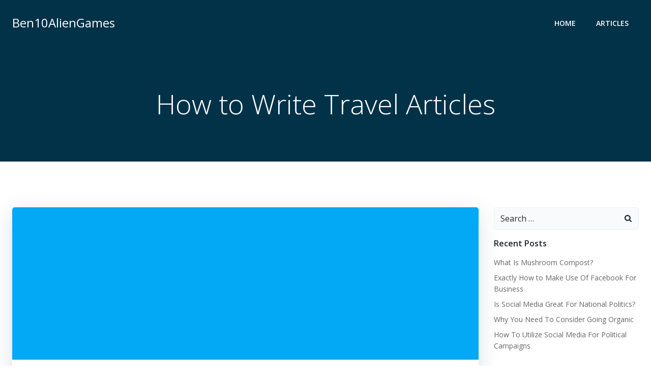

--- FILE ---
content_type: text/css
request_url: https://ben10aliengames.com/wp-content/plugins/gpt-blaster/public/css/gpt-blaster-public.css?ver=1.0.3
body_size: 1831
content:
/**
 * All of the CSS for your public-facing functionality should be
 * included in this file.
 */

 :root {
    --gpt-primary: #4ad295;
    --gpt-title-color: #0b2239;
    --gpt-font-color: #374957;
    --gpt-whiter: #ffffff;
    --gpt-border-color: #c0d1e4;
    --gpt-danger: #cb2027;
    --gpt-transition: all .3s;
}

.gpt-chatboat-wrap * {
    outline: 0 !important;
}


/* Button*/

.gpt-btn {
    font-size: 14px;
    display: inline-flex;
    justify-content: center;
    font-weight: 600;
    border: none;
    outline: none;
    box-shadow: none;
    border-radius: 6px;
    color: var(--gpt-whiter);
    background-color: var(--gpt-primary);
    padding: 12px 15px;
    cursor: pointer;
    position: relative;
    overflow: hidden;
    text-transform: capitalize;
    min-width: 100px;
    text-align: center;
    text-decoration: none;
    align-items: center;
}

.gpt-btn:hover {
    color: var(--gpt-whiter);
}

.gpt-btn:before {
    background-color: var(--gpt-whiter);
    content: "";
    height: 100px;
    left: 0;
    right: 0;
    bottom: 0;
    margin: auto;
    position: absolute;
    top: 0;
    transition: all 1.6s cubic-bezier(.19, 1, .22, 1);
    width: 100px;
    border-radius: 50%;
    opacity: 0;
    transform: scale(0);
}

.gpt-btn:hover:before {
    transition: all 1.3s cubic-bezier(.19, 1, .22, 1);
    opacity: .25;
    transform: scale(1);
}

.gpt-btn:focus {
    box-shadow: none;
    color: var(--gpt-whiter) !important;
    background-color: var(--gpt-primary) !important;
    text-decoration: none !important;
}


/* Radio Button */

.gpt-radio-btn input {
    position: absolute;
    left: -9999999px;
    opacity: 0;
}

.gpt-radio-btn label {
    position: relative;
    border-radius: 30px;
    cursor: pointer;
    -webkit-transition: var(--gpt-transition);
    -moz-transition: var(--gpt-transition);
    -ms-transition: var(--gpt-transition);
    -o-transition: var(--gpt-transition);
    transition: var(--gpt-transition);
    display: flex;
    align-items: center;
    width: fit-content;
    width: -moz-fit-content;
}

.gpt-radio-btn label:after {
    position: absolute;
    content: '';
    left: 0;
    right: 0;
    top: 0;
    bottom: 0;
    padding: 0px;
    border-radius: 30px;
    -webkit-transition: var(--gpt-transition);
    -moz-transition: var(--gpt-transition);
    -ms-transition: var(--gpt-transition);
    -o-transition: var(--gpt-transition);
    transition: var(--gpt-transition);
}

.gpt-radio-btn input:checked+label {
    color: #99ca2b;
}

.gpt-radio-btn input+label span {
    width: 50px;
    height: 25px;
    border-radius: 30px;
    background-color: #e2e6ff;
    display: inline-block;
    position: relative;
}

.gpt-radio-btn input+label span:after {
    top: 0;
    width: 20px;
    height: 19px;
    background: var(--gpt-whiter);
    content: '';
    position: absolute;
    border-radius: 30px;
    z-index: 0;
    bottom: 0;
    margin: auto;
    left: 3px;
    -webkit-transition: var(--gpt-transition);
    -moz-transition: var(--gpt-transition);
    -ms-transition: var(--gpt-transition);
    -o-transition: var(--gpt-transition);
    transition: var(--gpt-transition);
}

.gpt-radio-btn input:checked+label span:after {
    -webkit-transform: translateX(24px);
    -ms-transform: translateX(24px);
    transform: translateX(24px);
    background: var(--gpt-whiter);
}

.gpt-radio-btn input:checked+label span {
    background: var(--gpt-primary);
}


/* ChatBoat */

.gpt-chatboat-wrap {
    background: #f5f5f5;
    width: 100%;
    border-radius: 6px;
    padding: 30px 20px 20px;
}

.gpt-chatboat-message .gpt-input-wrapper {
    margin: 0;
    display: flex;
}

.gpt-chatboat-message .gpt-input-wrapper input {
    width: calc(100% - 100px);
    border-radius: 6px 0px 0px 6px;
    font-size: 14px;
    min-height: 45px;
    border: 1px solid var(--gpt-border-color);
    padding: 0 20px;
    max-width: 100%;
    box-shadow: 0 0 40px 0 rgb(0 0 0 / 3%);
    background-color: #fdfdff;
}

.gpt-chatboat-message .gpt-input-wrapper input:focus {
    border-color: var(--gpt-primary);
    box-shadow: none;
}

.gpt-chatboat-message .gpt-input-wrapper .gpt-btn {
    border-radius: 0px 6px 6px 0px;
}

.gpt-chatboat-message .gpt-input-wrapper svg {
    height: 15px;
    display: inline-block;
    margin: 0 0 2px 10px;
}

.gpt-chatboat-content {
    font-size: 14px;
}

.gpt-chatboat-content ul {
    height: 400px;
    margin: 0 0 10px;
    padding: 10px;
    overflow-y: auto;
    border-radius: 6px 6px 6px 6px;
}


/* Chat Typing CSS  */
.gpt-chatboat-content {
    max-height: 260px;
    overflow: hidden auto;
    padding: 10px 10px;
}
.gpt-chatboat-content::-webkit-scrollbar {
    width: 6px;
}
.gpt-chatboat-content::-webkit-scrollbar-track {
    background-color: #f5f5f5;
}

.gpt-chatboat-content::-webkit-scrollbar-thumb {
    background-color: var(--gpt-primary);
}
.gpt_chat_input {
    text-align: right;
}

.gpt-chatboat-content .gpt_chat_msg,
.gpt-chatbox-messages .gpt_chat_msg {
    margin: 10px 0;
    position: relative;
    width: 100%;
    display: inline-block;
}

.gpt-chatboat-content .gpt_chat_msg>span,
.gpt-chatbox-messages .gpt_chat_msg>span {
    padding: 6px 10px 7px;
    border-radius: 10px 10px 10px 0;
    font-size: 14px;
    line-height: 1.4;
    position: relative;
    text-shadow: 0 1px 1px rgb(0 0 0 / 15%);
    background: var(--gpt-whiter);
    box-shadow: 0 0 30px rgb(0 0 0 / 6%);
    display: inline-block;
}

.gpt-chatboat-content .gpt_chat_msg.gpt_chat_input>span,
.gpt-chatbox-messages .gpt_chat_msg.gpt_chat_input>span {
    border-radius: 10px 10px 0 10px;
}

.gpt-chatboat-content .gpt_chat_msg>span small,
.gpt-chatbox-messages .gpt_chat_msg>span small {
    color: var(--gpt-primary);
    text-align: left;
    display: block;
}
/**/
.gpt-chatboat-wrap.gpt-chatboat-right.gpt-chat-has-title, .gpt-chatboat-wrap.gpt-chatboat-left.gpt-chat-has-title {
    padding: 0;
}
.gpt-chatboat-wrap.gpt-chatboat-right.gpt-chat-has-title .gpt-form-title, .gpt-chatboat-wrap.gpt-chatboat-left.gpt-chat-has-title .gpt-form-title {
    background: var(--gpt-primary);
    border-radius: 6px 6px 0 0;
    margin: 00;
    padding: 15px 20px 8px;
    color: var(--gpt-whiter);
}

/**/

.gpt-typing-balls span {
    width: 6px;
    height: 6px;
    background-color: var(--gpt-primary);
    display: inline-block;
    margin: 1px;
    border-radius: 50%;
}

.gpt-typing-balls span:nth-child(1) {
    -webkit-animation: bounce 1s infinite;
    animation: bounce 1s infinite;
}

.gpt-typing-balls span:nth-child(2) {
    -webkit-animation: bounce 1s infinite 0.2s;
    animation: bounce 1s infinite 0.2s;
}

.gpt-typing-balls span:nth-child(3) {
    -webkit-animation: bounce 1s infinite 0.4s;
    animation: bounce 1s infinite 0.4s;
}

@-webkit-keyframes bounce {
    0% {
        transform: translateY(0px);
    }
    50% {
        transform: translateY(8px);
    }
    100% {
        transform: translateY(0px);
    }
}

@keyframes bounce {
    0% {
        transform: translateY(0px);
    }
    50% {
        transform: translateY(8px);
    }
    100% {
        transform: translateY(0px);
    }
}

.gpt-chatboat-wrap .gpt-form-title {
    font-size: 18px;
    color: #222;
    font-weight: 700;
    margin: 0 0 10px;
}


/* ChatBoat Position  */

.gpt-chatboat-wrap.gpt-chatboat-left {
    position: fixed;
    left: 40px;
    bottom: 100px;
    min-width: 400px;
    max-width: 450px !important;
    width: 100%;
    margin: 0;
    z-index: 999;
    box-shadow: 0 0 30px rgb(0 0 0 / 6%);
    background: #ffffff;
}

.gpt-chatboat-wrap.gpt-chatboat-right {
    position: fixed;
    right: 40px;
    bottom: 100px;
    min-width: 400px;
    max-width: 450px !important;
    width: 100%;
    margin: 0;
    z-index: 999;
    box-shadow: 0 0 30px rgb(0 0 0 / 6%);
    background: #ffffff;
}


/* Boat Icon */

.gpt-chatboat-wrap.gpt-chatbox-hide {
    padding: 0;
}

.gpt-chatboat-icon {
    width: 70px;
    height: 70px;
    background: var(--gpt-primary);
    border-radius: 50%;
    box-shadow: 0 0 30px rgb(0 0 0 / 10%);
    justify-content: center;
    align-items: center;
    color: var(--gpt-whiter);
    cursor: pointer;
    position: fixed;
    bottom: 20px;
    z-index: 9;
    display: none;
}


/* .gpt-chatboat-icon:before {
    position: absolute;
    left: 0;
    right: 0;
    top: 0;
    bottom: 0;
    content: '';
    background: var(--vp-primary);
    z-index: -1;
    border-radius: 100%;
    box-shadow: 0 0 0 15px rgb(74 210 149 / 80%), 0 0 0 30px rgb(74 210 149 / 60%), 0 0 0 45px rgb(74 210 149 / 40%);
    animation: modalRipple 2s infinite;
} */

.gpt-chatboat-icon-inner {
    position: relative;
    background: var(--gpt-primary);
    width: 60px;
    height: 60px;
    justify-content: center;
    align-items: center;
    display: inline-flex;
    border-radius: 50%;
}

@keyframes modalRipple {
    0% {
        opacity: 0;
        -webkit-transform: scale(.5);
        transform: scale(.5)
    }
    10% {
        opacity: 1
    }
    90% {
        opacity: 0
    }
    to {
        opacity: 0;
        -webkit-transform: scale(1);
        transform: scale(1)
    }
}

.gpt-chatboat-icon svg {
    height: 40px;
    display: inline-block;
    width: 40px;
    fill: var(--gpt-whiter);
}

.gpt-chatboat-wrap.gpt-chatboat-left .gpt-chatboat-icon {
    display: inline-flex;
    left: 20px;
}

.gpt-chatboat-wrap.gpt-chatboat-right .gpt-chatboat-icon {
    display: inline-flex;
    right: 20px;
}


/* chat boat close  */

.gpt-chatboat-close {
    position: absolute;
    right: -10px;
    top: -10px;
    background: #ff4040;
    width: 30px;
    height: 30px;
    justify-content: center;
    display: inline-flex;
    border-radius: 50%;
    align-items: center;
    color: #ffffff;
    font-weight: 600;
    cursor: pointer;
    display: none;
    border: 2px solid #ff8484;
    box-shadow: 0 0 20px rgb(0 0 0 / 24%);
}

.gpt-chatboat-wrap.gpt-chatboat-left .gpt-chatboat-close {
    display: inline-flex;
}

.gpt-chatboat-wrap.gpt-chatboat-right .gpt-chatboat-close {
    display: inline-flex;
}


/* Loader  */

.gpt-preloader,
.gpt-loader {
    display: flex;
    position: fixed;
    flex-wrap: wrap;
    top: 0;
    left: 0;
    right: 0;
    bottom: 0;
    z-index: 9999;
    align-items: center;
    justify-content: center;
    background: rgb(255 255 255 / 98.5%);
    display: none;
}

.gpt-preloader span {
    display: block;
    text-align: center;
    font-weight: 500;
    color: var(--gpt-title-color);
    margin: 0 0 0 10px;
}


/* FAQ */

.gpt-faq-title {
    font-size: 20px;
    font-weight: 600;
    margin: 0 0 20px;
}

.gpt-input-wrapper label {
    margin-bottom: 5px;
}

.gpt-inputwith-btn {
    display: flex;
    flex-wrap: wrap;
}

.gpt-inputwith-btn input {
    width: calc(100% - 130px);
    max-width: calc(100% - 130px);
    border-radius: 6px 0 0 6px !important;
}

.gpt-inputwith-btn input:focus {
    border-color: var(--gpt-primary);
}

.gpt-inputwith-btn .gpt-btn {
    border-radius: 0 6px 6px 0 !important;
}

.gpt-faq .gpt-quetion {
    margin: 0;
    font-weight: 600;
}

.gpt-faq .gpt-anwsers {
    margin: 0;
}

.gpt-faq-container .gpt-input-wrapper {
    margin: 0 0 20px;
}

.gpt-faq {
    margin: 0 0 30px;
    padding: 20px 20px;
    border: 1px solid #eaebec;
    border-radius: 8px;
}

.gpt-faq .gpt-quetion {
    color: var(--gpt-title-color);
}

.gpt-footer-widget .gpt-faq p {
    color: #ffffff;
}


/* Img / Content Generator */

.gpt-input-wrapper {
    position: relative;
    margin: 0 0 20px;
    width: 100%;
}

.gpt-col-2 {
    display: grid;
    grid-template-columns: repeat(2, 1fr);
    grid-gap: 20px;
}

.gpt-col-3 {
    display: grid;
    grid-template-columns: repeat(3, 1fr);
    grid-gap: 20px;
}

.gpt-input-wrapper textarea {
    min-height: 150px;
    padding: 20px;
}

--- FILE ---
content_type: application/x-javascript
request_url: https://ben10aliengames.com/wp-content/plugins/gpt-blaster/public/js/gpt-blaster-public.js?ver=1.0.3
body_size: 1467
content:
jQuery(document).ready(function($) {
    'use strict';
    /**
     * Gpt Blaster Chat Mode
     */
    $('.gpt-typing-balls').hide();
    $(document).on('click', '#gpt_chat_option_send', function(e) {
        e.preventDefault(); 
        let chat_get_value = $('#gpt_chat_option_input').val();
        if (chat_get_value == '') {
            toastr.error('Please Type Here!');
            return false;
        } else {
           /*let startchat_div = `<div class="gpt-chatbox-messages">
                                    <div class="gpt_chat_output">
                                        <span class="gpt-typing-balls">
                                        <span></span>
                                        <span></span>
                                        <span></span>
                                        </span>
                                    </div>
                                </div>`;
            $('#gpt_chat_start').html(startchat_div);*/                  
            $('.gpt-typing-balls').show();
            //$('.gpt-preloader').css('display', 'flex'); 
            var formdata = 'chat_get_value=' + chat_get_value;
            formdata += '&action=gptblaster_chatboat_option_ajax';
            $.ajax({
                url: gptblaster_ajax_path.url,
                type: 'POST',
                data: formdata,
                success: function(response) {
                    $('#gpt_chat_option_input').val('');
                    let res_data = JSON.parse(response);

                    $('.gpt-typing-balls').hide();
                    if (res_data.status == 200) {
                        //toastr.success(res_data.message); 
                        // $('.gpt_chat_output').coolType(res_data.content_data);
                        let output = '<div class="gpt_chat_output gpt_chat_msg"><span><small>AI</small>' + res_data.content_data + '</span></div>';
                        let input = '<div class="gpt_chat_input gpt_chat_msg"><span><small>You</small>' + chat_get_value + '</span></div>';
                        let response = input + output;
                        $('.gpt-chatbox-messages').before(response);

                    } else {
                        if(res_data.status==429){
                            console.log(response);
                        }else{
                           toastr.error(res_data.message);
                           $('.gpt_response_massage').html('<span style="color:green;">'+res_data.message+'</span>');
                        }
                    }
                    $(".gpt-preloader").delay(800).fadeOut("slow");
                    $(".gpt-preloader").delay(500).fadeOut("slow");
                }
            });
        }
    });
    /**
     *Gpt Blaseter Enter Button Event
     */
    $(document).on('keypress', '#gpt_chat_option_input', function(e) {
        var key = e.which;
        if (key == 13) {
            let chat_get_value = $('#gpt_chat_option_input').val();
            if (chat_get_value == '') {
                toastr.error('Please Type Here!');
                return false;
            } else {
               /* let startchat_div = `<div class="gpt-chatbox-messages">
                                    <div class="gpt_chat_output">
                                        <span class="gpt-typing-balls">
                                        <span></span>
                                        <span></span>
                                        <span></span>
                                        </span>
                                    </div>
                                </div>`;
                $('#gpt_chat_start').html(startchat_div);     */ 
                $('.gpt-typing-balls').show();
                //$('.gpt-preloader').css('display', 'flex'); 
                var formdata = 'chat_get_value=' + chat_get_value;
                formdata += '&action=gptblaster_chatboat_option_ajax';
                $.ajax({
                    url: gptblaster_ajax_path.url,
                    type: 'POST',
                    data: formdata,
                    success: function(response) {
                        $('#gpt_chat_option_input').val('');
                        let res_data = JSON.parse(response);
                        $('.gpt-typing-balls').hide();
                        if (res_data.status == 200) {
                            //toastr.success(res_data.message); 
                            // $('.gpt_chat_output').coolType(res_data.content_data);
                            let output = '<div class="gpt_chat_output gpt_chat_msg"><span><small>AI</small>' + res_data.content_data + '</span></div>';
                            let input = '<div class="gpt_chat_input gpt_chat_msg"><span><small>You</small>' + chat_get_value + '</span></div>';
                            let response = input + output;
                            $('.gpt-chatbox-messages').before(response);

                        } else {

                            if(res_data.status==429){
                                console.log(response);
                            }else{
                               toastr.error(res_data.message);
                               $('.gpt_response_massage').html('<span style="color:green;">'+res_data.message+'</span>');
                            }

                        }
                        $(".gpt-preloader").delay(800).fadeOut("slow");
                        $(".gpt-preloader").delay(500).fadeOut("slow");
                    }
                });
            }
        }
    });



    /**
     * Gpt Blaster Quetion & Answers 
     */
    $(document).on('click', '#gpt_quetion_answers_generate', function(e) {
        e.preventDefault();
        let quetion_description = $('#gpt_quetion_text').val();
        if (quetion_description == '') {
            toastr.error('Please Enter Search KeyWords');
            return false;
        } else {
            $('.gpt-preloader').css('display', 'flex');
            var formdata = 'quetion_description=' + quetion_description;
            formdata += '&action=gptblaster_quetion_anwsers';
            $.ajax({
                url: gptblaster_ajax_path.url,
                type: 'POST',
                data: formdata,
                success: function(response) {

                    let res_data = JSON.parse(response);
                    if (res_data.status == 200) {
                        $('#gpt_quetion_text').val("");
                        toastr.success(res_data.message);
                        var quetion = "<p class='gpt-quetion'>Q. " + quetion_description + "</p>";
                        var answers = "<p class='gpt-anwsers'><span>A.</span> " + res_data.content_data + "</p>";
                        var quandans = "<div class='gpt-faq'>" + quetion + answers + "</div>";
                        $('#gpt_questions_and_answers').before(quandans);
                    } else {
                        toastr.error(res_data.message);
                        $('.gpt_response_massage').html('<span style="color:green;">' + res_data.message + '</span>');
                    }
                    $(".gpt-preloader").delay(800).fadeOut("slow");
                    $(".gpt-preloader").delay(500).fadeOut("slow");
                }
            });
        }
    });
    $(document).on('keypress', '#gpt_quetion_text', function(e) {
        var key = e.which;
        if (key == 13) {
            let quetion_description = $('#gpt_quetion_text').val();
            if (quetion_description == '') {
                toastr.error('Please Enter Search KeyWords');
                return false;
            } else {
                $('.gpt-preloader').css('display', 'flex');
                var formdata = 'quetion_description=' + quetion_description;
                formdata += '&action=gptblaster_quetion_anwsers';
                $.ajax({
                    url: gptblaster_ajax_path.url,
                    type: 'POST',
                    data: formdata,
                    success: function(response) {
                        let res_data = JSON.parse(response);
                        if (res_data.status == 200) {
                            $('#gpt_quetion_text').val("");
                            toastr.success(res_data.message);
                            var quetion = "<p class='gpt-quetion'>Q. " + quetion_description + "</p>";
                            var answers = "<p class='gpt-anwsers'><span>A.</span> " + res_data.content_data + "</p>";
                            var quandans = "<div class='gpt-faq'>" + quetion + answers + "</div>";
                            $('#gpt_questions_and_answers').before(quandans);
                        } else {

                            if(res_data.status==429){
                                console.log(response);
                            }else{
                               toastr.error(res_data.message);
                               $('.gpt_response_massage').html('<span style="color:green;">'+res_data.message+'</span>');
                            }


                        }
                        $(".gpt-preloader").delay(800).fadeOut("slow");
                        $(".gpt-preloader").delay(500).fadeOut("slow");
                    }
                });
            }
        }
    });
    /** 
     * Gpt Blaster Content Writer
     */
    $('.gpt-content-writer').hide();
    $(document).on('click', '#gpt_blaster_content_writer', function(e) {
        e.preventDefault();
        let title = $('#gpt_post_title').val();
        let post_id = $('#gpt_post_id').val();
        let add_image = $('#gpt_add_image').is(':checked');
        let feature_image = $('#gpt_feature_image').is(':checked');
        let feature_image_size = $('#bpt_openai_image_size').val();
        let openai_language = $('#gpt_openai_language').val();
        if (title == '') {
            toastr.error('Please Enter Search Text');
            return false;
        } else {
            $('.gpt-preloader').css('display', 'flex');
            var formdata = 'title=' + title + '&post_id=' + post_id + '&add_image=' + add_image + '&feature_image=' + feature_image + '&feature_image_size=' + feature_image_size + '&openai_language=' + openai_language;
            formdata += '&action=gptblaster_content_generator';
            $.ajax({
                url: gptblaster_ajax_path.url,
                type: 'POST',
                data: formdata,
                success: function(response) {

                    let res_data = JSON.parse(response);
                    $(".gpt-preloader").delay(800).fadeOut("slow");
                    $(".gpt-preloader").delay(500).fadeOut("slow");
                    if (res_data.status == 200) {
                        $('.gpt-content-writer').show();
                        toastr.success(res_data.message);
                        $('#gpt_post_content').html(res_data.content_data);
                        $('.gpt_response_massage').html('<span style="color:green;">' + res_data.message + '</span>');
                    } else {

                        if(res_data.status==429){
                            console.log(response);
                        }else{
                           toastr.error(res_data.message);
                           $('.gpt_response_massage').html('<span style="color:green;">'+res_data.message+'</span>');
                        }

                    }
                }
            });
        }
    });

    /**
     * Gpt Blaster Images Generator 
     */
    $(document).on('click', '#gpt_image_generate', function(e) {
        e.preventDefault();
        $('.gpt-preloader').css('display', 'flex');
        var data_keys = $('#gpt_image_uset_input_text').val();
        var image_artist = $('#gpt_image_artist').val();
        var image_style = $('#gpt_image_style').val();
        var image_photography = $('#gpt_image_photography').val();
        var image_lighting = $('#gpt_image_lighting').val();
        var image_subject = $('#gpt_image_subject').val();
        var image_Camera = $('#gpt_image_Camera').val();
        var image_composition = $('#gpt_image_composition').val();
        var images_resolution = $('#gpt_images_resolution').val();
        var image_color = $('#gpt_image_color').val();
        var image_effects = $('#gpt_image_effects').val();
        var image_size = $('#gpt_image_size').val();
        var image_number_of = $('#gpt_image_number_of').val();

        var formdata = 'data_keys=' + data_keys + '&image_artist=' + image_artist + '&image_style=' + image_style + '&image_photography=' + image_photography + '&image_lighting=' + image_lighting + '&image_subject=' + image_subject + '&image_Camera=' + image_Camera + '&image_composition=' + image_composition + '&images_resolution=' + images_resolution + '&image_color=' + image_color + '&image_effects=' + image_effects + '&image_size=' + image_size + '&image_number_of=' + image_number_of;
        formdata += '&action=gptblaster_openai_img_generator';
        $.ajax({
            url: gptblaster_ajax_path.url,
            type: 'POST',
            data: formdata,
            success: function(response) {
                $(".gpt-preloader").delay(800).fadeOut("slow");
                $(".gpt-preloader").delay(500).fadeOut("slow");
                $('.gpt-image-results').html(response);
            }
        });
    });

    /** Chat Boat Position Toggle **/
    $(".gpt-chatboat-wrap.gpt-chat-has-position .gpt-card").slideUp("fast");
    $(".gpt-chatboat-wrap.gpt-chat-has-position").addClass("gpt-chatbox-hide");
    $(document).on('click', '.gpt-chatboat-icon', function() {
        $(".gpt-chatboat-wrap.gpt-chat-has-position .gpt-card").slideDown("fast");
        $(".gpt-chatboat-wrap.gpt-chat-has-position").removeClass("gpt-chatbox-hide");

    });
    $(document).on('click', '.gpt-chatboat-close', function() {
        $(".gpt-chatboat-wrap.gpt-chat-has-position .gpt-card").slideUp("fast");
        $(".gpt-chatboat-wrap.gpt-chat-has-position").addClass("gpt-chatbox-hide");
    });
})